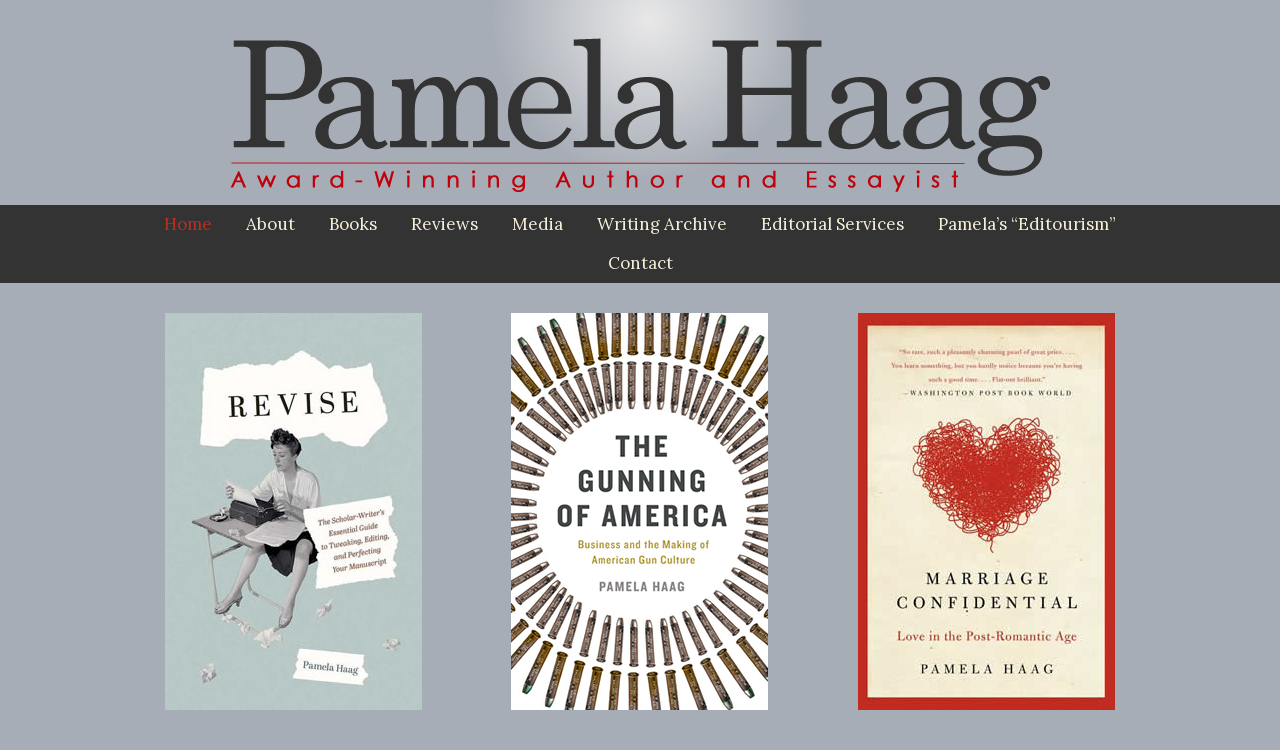

--- FILE ---
content_type: text/html; charset=UTF-8
request_url: https://www.pamelahaag.com/
body_size: 8085
content:
<!DOCTYPE html>
<html lang="en">
<head itemscope itemtype="https://schema.org/WebSite">
<meta charset="UTF-8" />
<meta name="description" content="Pamela Haag is the author of Revise: The Scholar-Writer’s Essential Guide to Tweaking, Editing, and Perfecting Your Manuscript. Also, The Gunning of America, Marriage Confidential, Harpy&#039;s Review column at Big Think.com, Marriage 3.0 column at Psychology Today and other works." />
<meta name="keywords" content="Pamela Haag, Pam Haag Pamela Hagg, I Could Care Less: An Inquiry Into 21st-Century Heartlessness, Pamela Haag Marriage Confidential, Business and the Making of American Gun Culture, A Ghost Story of the American Gun, The Gunning of America, Marriage Confidential, Marriage Confidential paperback, Marriage Confidential Book, Harpy&#039;s Review, Harpys Review column, Marriage 3.0, Marriage 3.0 blog, Big Think online, Big Think, Big Think magazine, Psychology Today, Psych Today, denise biondo studio, denise ciecierega biondo" />
<meta name="viewport" content="width=device-width, initial-scale=1" />
<meta name="viewport" content="width=device-width, initial-scale=1.0" id="dynamik-viewport"/>
<title>Pamela Haag : Award-Winning Author and Essayist  – Award-Winning Author and Essayist</title>
<meta name='robots' content='max-image-preview:large' />
	<style>img:is([sizes="auto" i], [sizes^="auto," i]) { contain-intrinsic-size: 3000px 1500px }</style>
	<link rel='dns-prefetch' href='//fonts.googleapis.com' />
<link rel="alternate" type="application/rss+xml" title="Pamela Haag &raquo; Feed" href="https://www.pamelahaag.com/feed/" />
<link rel="alternate" type="application/rss+xml" title="Pamela Haag &raquo; Comments Feed" href="https://www.pamelahaag.com/comments/feed/" />
<link rel="canonical" href="https://www.pamelahaag.com/" />
<script type="text/javascript">
/* <![CDATA[ */
window._wpemojiSettings = {"baseUrl":"https:\/\/s.w.org\/images\/core\/emoji\/16.0.1\/72x72\/","ext":".png","svgUrl":"https:\/\/s.w.org\/images\/core\/emoji\/16.0.1\/svg\/","svgExt":".svg","source":{"concatemoji":"https:\/\/www.pamelahaag.com\/wp-includes\/js\/wp-emoji-release.min.js?ver=6.8.3"}};
/*! This file is auto-generated */
!function(s,n){var o,i,e;function c(e){try{var t={supportTests:e,timestamp:(new Date).valueOf()};sessionStorage.setItem(o,JSON.stringify(t))}catch(e){}}function p(e,t,n){e.clearRect(0,0,e.canvas.width,e.canvas.height),e.fillText(t,0,0);var t=new Uint32Array(e.getImageData(0,0,e.canvas.width,e.canvas.height).data),a=(e.clearRect(0,0,e.canvas.width,e.canvas.height),e.fillText(n,0,0),new Uint32Array(e.getImageData(0,0,e.canvas.width,e.canvas.height).data));return t.every(function(e,t){return e===a[t]})}function u(e,t){e.clearRect(0,0,e.canvas.width,e.canvas.height),e.fillText(t,0,0);for(var n=e.getImageData(16,16,1,1),a=0;a<n.data.length;a++)if(0!==n.data[a])return!1;return!0}function f(e,t,n,a){switch(t){case"flag":return n(e,"\ud83c\udff3\ufe0f\u200d\u26a7\ufe0f","\ud83c\udff3\ufe0f\u200b\u26a7\ufe0f")?!1:!n(e,"\ud83c\udde8\ud83c\uddf6","\ud83c\udde8\u200b\ud83c\uddf6")&&!n(e,"\ud83c\udff4\udb40\udc67\udb40\udc62\udb40\udc65\udb40\udc6e\udb40\udc67\udb40\udc7f","\ud83c\udff4\u200b\udb40\udc67\u200b\udb40\udc62\u200b\udb40\udc65\u200b\udb40\udc6e\u200b\udb40\udc67\u200b\udb40\udc7f");case"emoji":return!a(e,"\ud83e\udedf")}return!1}function g(e,t,n,a){var r="undefined"!=typeof WorkerGlobalScope&&self instanceof WorkerGlobalScope?new OffscreenCanvas(300,150):s.createElement("canvas"),o=r.getContext("2d",{willReadFrequently:!0}),i=(o.textBaseline="top",o.font="600 32px Arial",{});return e.forEach(function(e){i[e]=t(o,e,n,a)}),i}function t(e){var t=s.createElement("script");t.src=e,t.defer=!0,s.head.appendChild(t)}"undefined"!=typeof Promise&&(o="wpEmojiSettingsSupports",i=["flag","emoji"],n.supports={everything:!0,everythingExceptFlag:!0},e=new Promise(function(e){s.addEventListener("DOMContentLoaded",e,{once:!0})}),new Promise(function(t){var n=function(){try{var e=JSON.parse(sessionStorage.getItem(o));if("object"==typeof e&&"number"==typeof e.timestamp&&(new Date).valueOf()<e.timestamp+604800&&"object"==typeof e.supportTests)return e.supportTests}catch(e){}return null}();if(!n){if("undefined"!=typeof Worker&&"undefined"!=typeof OffscreenCanvas&&"undefined"!=typeof URL&&URL.createObjectURL&&"undefined"!=typeof Blob)try{var e="postMessage("+g.toString()+"("+[JSON.stringify(i),f.toString(),p.toString(),u.toString()].join(",")+"));",a=new Blob([e],{type:"text/javascript"}),r=new Worker(URL.createObjectURL(a),{name:"wpTestEmojiSupports"});return void(r.onmessage=function(e){c(n=e.data),r.terminate(),t(n)})}catch(e){}c(n=g(i,f,p,u))}t(n)}).then(function(e){for(var t in e)n.supports[t]=e[t],n.supports.everything=n.supports.everything&&n.supports[t],"flag"!==t&&(n.supports.everythingExceptFlag=n.supports.everythingExceptFlag&&n.supports[t]);n.supports.everythingExceptFlag=n.supports.everythingExceptFlag&&!n.supports.flag,n.DOMReady=!1,n.readyCallback=function(){n.DOMReady=!0}}).then(function(){return e}).then(function(){var e;n.supports.everything||(n.readyCallback(),(e=n.source||{}).concatemoji?t(e.concatemoji):e.wpemoji&&e.twemoji&&(t(e.twemoji),t(e.wpemoji)))}))}((window,document),window._wpemojiSettings);
/* ]]> */
</script>
<link rel='stylesheet' id='dynamik_minified_stylesheet-css' href='https://www.pamelahaag.com/wp-content/uploads/dynamik-gen/theme/dynamik-min.css?ver=1747674101' type='text/css' media='all' />
<style id='wp-emoji-styles-inline-css' type='text/css'>

	img.wp-smiley, img.emoji {
		display: inline !important;
		border: none !important;
		box-shadow: none !important;
		height: 1em !important;
		width: 1em !important;
		margin: 0 0.07em !important;
		vertical-align: -0.1em !important;
		background: none !important;
		padding: 0 !important;
	}
</style>
<link rel='stylesheet' id='wp-block-library-css' href='https://www.pamelahaag.com/wp-includes/css/dist/block-library/style.min.css?ver=6.8.3' type='text/css' media='all' />
<style id='classic-theme-styles-inline-css' type='text/css'>
/*! This file is auto-generated */
.wp-block-button__link{color:#fff;background-color:#32373c;border-radius:9999px;box-shadow:none;text-decoration:none;padding:calc(.667em + 2px) calc(1.333em + 2px);font-size:1.125em}.wp-block-file__button{background:#32373c;color:#fff;text-decoration:none}
</style>
<style id='global-styles-inline-css' type='text/css'>
:root{--wp--preset--aspect-ratio--square: 1;--wp--preset--aspect-ratio--4-3: 4/3;--wp--preset--aspect-ratio--3-4: 3/4;--wp--preset--aspect-ratio--3-2: 3/2;--wp--preset--aspect-ratio--2-3: 2/3;--wp--preset--aspect-ratio--16-9: 16/9;--wp--preset--aspect-ratio--9-16: 9/16;--wp--preset--color--black: #000000;--wp--preset--color--cyan-bluish-gray: #abb8c3;--wp--preset--color--white: #ffffff;--wp--preset--color--pale-pink: #f78da7;--wp--preset--color--vivid-red: #cf2e2e;--wp--preset--color--luminous-vivid-orange: #ff6900;--wp--preset--color--luminous-vivid-amber: #fcb900;--wp--preset--color--light-green-cyan: #7bdcb5;--wp--preset--color--vivid-green-cyan: #00d084;--wp--preset--color--pale-cyan-blue: #8ed1fc;--wp--preset--color--vivid-cyan-blue: #0693e3;--wp--preset--color--vivid-purple: #9b51e0;--wp--preset--gradient--vivid-cyan-blue-to-vivid-purple: linear-gradient(135deg,rgba(6,147,227,1) 0%,rgb(155,81,224) 100%);--wp--preset--gradient--light-green-cyan-to-vivid-green-cyan: linear-gradient(135deg,rgb(122,220,180) 0%,rgb(0,208,130) 100%);--wp--preset--gradient--luminous-vivid-amber-to-luminous-vivid-orange: linear-gradient(135deg,rgba(252,185,0,1) 0%,rgba(255,105,0,1) 100%);--wp--preset--gradient--luminous-vivid-orange-to-vivid-red: linear-gradient(135deg,rgba(255,105,0,1) 0%,rgb(207,46,46) 100%);--wp--preset--gradient--very-light-gray-to-cyan-bluish-gray: linear-gradient(135deg,rgb(238,238,238) 0%,rgb(169,184,195) 100%);--wp--preset--gradient--cool-to-warm-spectrum: linear-gradient(135deg,rgb(74,234,220) 0%,rgb(151,120,209) 20%,rgb(207,42,186) 40%,rgb(238,44,130) 60%,rgb(251,105,98) 80%,rgb(254,248,76) 100%);--wp--preset--gradient--blush-light-purple: linear-gradient(135deg,rgb(255,206,236) 0%,rgb(152,150,240) 100%);--wp--preset--gradient--blush-bordeaux: linear-gradient(135deg,rgb(254,205,165) 0%,rgb(254,45,45) 50%,rgb(107,0,62) 100%);--wp--preset--gradient--luminous-dusk: linear-gradient(135deg,rgb(255,203,112) 0%,rgb(199,81,192) 50%,rgb(65,88,208) 100%);--wp--preset--gradient--pale-ocean: linear-gradient(135deg,rgb(255,245,203) 0%,rgb(182,227,212) 50%,rgb(51,167,181) 100%);--wp--preset--gradient--electric-grass: linear-gradient(135deg,rgb(202,248,128) 0%,rgb(113,206,126) 100%);--wp--preset--gradient--midnight: linear-gradient(135deg,rgb(2,3,129) 0%,rgb(40,116,252) 100%);--wp--preset--font-size--small: 13px;--wp--preset--font-size--medium: 20px;--wp--preset--font-size--large: 36px;--wp--preset--font-size--x-large: 42px;--wp--preset--spacing--20: 0.44rem;--wp--preset--spacing--30: 0.67rem;--wp--preset--spacing--40: 1rem;--wp--preset--spacing--50: 1.5rem;--wp--preset--spacing--60: 2.25rem;--wp--preset--spacing--70: 3.38rem;--wp--preset--spacing--80: 5.06rem;--wp--preset--shadow--natural: 6px 6px 9px rgba(0, 0, 0, 0.2);--wp--preset--shadow--deep: 12px 12px 50px rgba(0, 0, 0, 0.4);--wp--preset--shadow--sharp: 6px 6px 0px rgba(0, 0, 0, 0.2);--wp--preset--shadow--outlined: 6px 6px 0px -3px rgba(255, 255, 255, 1), 6px 6px rgba(0, 0, 0, 1);--wp--preset--shadow--crisp: 6px 6px 0px rgba(0, 0, 0, 1);}:where(.is-layout-flex){gap: 0.5em;}:where(.is-layout-grid){gap: 0.5em;}body .is-layout-flex{display: flex;}.is-layout-flex{flex-wrap: wrap;align-items: center;}.is-layout-flex > :is(*, div){margin: 0;}body .is-layout-grid{display: grid;}.is-layout-grid > :is(*, div){margin: 0;}:where(.wp-block-columns.is-layout-flex){gap: 2em;}:where(.wp-block-columns.is-layout-grid){gap: 2em;}:where(.wp-block-post-template.is-layout-flex){gap: 1.25em;}:where(.wp-block-post-template.is-layout-grid){gap: 1.25em;}.has-black-color{color: var(--wp--preset--color--black) !important;}.has-cyan-bluish-gray-color{color: var(--wp--preset--color--cyan-bluish-gray) !important;}.has-white-color{color: var(--wp--preset--color--white) !important;}.has-pale-pink-color{color: var(--wp--preset--color--pale-pink) !important;}.has-vivid-red-color{color: var(--wp--preset--color--vivid-red) !important;}.has-luminous-vivid-orange-color{color: var(--wp--preset--color--luminous-vivid-orange) !important;}.has-luminous-vivid-amber-color{color: var(--wp--preset--color--luminous-vivid-amber) !important;}.has-light-green-cyan-color{color: var(--wp--preset--color--light-green-cyan) !important;}.has-vivid-green-cyan-color{color: var(--wp--preset--color--vivid-green-cyan) !important;}.has-pale-cyan-blue-color{color: var(--wp--preset--color--pale-cyan-blue) !important;}.has-vivid-cyan-blue-color{color: var(--wp--preset--color--vivid-cyan-blue) !important;}.has-vivid-purple-color{color: var(--wp--preset--color--vivid-purple) !important;}.has-black-background-color{background-color: var(--wp--preset--color--black) !important;}.has-cyan-bluish-gray-background-color{background-color: var(--wp--preset--color--cyan-bluish-gray) !important;}.has-white-background-color{background-color: var(--wp--preset--color--white) !important;}.has-pale-pink-background-color{background-color: var(--wp--preset--color--pale-pink) !important;}.has-vivid-red-background-color{background-color: var(--wp--preset--color--vivid-red) !important;}.has-luminous-vivid-orange-background-color{background-color: var(--wp--preset--color--luminous-vivid-orange) !important;}.has-luminous-vivid-amber-background-color{background-color: var(--wp--preset--color--luminous-vivid-amber) !important;}.has-light-green-cyan-background-color{background-color: var(--wp--preset--color--light-green-cyan) !important;}.has-vivid-green-cyan-background-color{background-color: var(--wp--preset--color--vivid-green-cyan) !important;}.has-pale-cyan-blue-background-color{background-color: var(--wp--preset--color--pale-cyan-blue) !important;}.has-vivid-cyan-blue-background-color{background-color: var(--wp--preset--color--vivid-cyan-blue) !important;}.has-vivid-purple-background-color{background-color: var(--wp--preset--color--vivid-purple) !important;}.has-black-border-color{border-color: var(--wp--preset--color--black) !important;}.has-cyan-bluish-gray-border-color{border-color: var(--wp--preset--color--cyan-bluish-gray) !important;}.has-white-border-color{border-color: var(--wp--preset--color--white) !important;}.has-pale-pink-border-color{border-color: var(--wp--preset--color--pale-pink) !important;}.has-vivid-red-border-color{border-color: var(--wp--preset--color--vivid-red) !important;}.has-luminous-vivid-orange-border-color{border-color: var(--wp--preset--color--luminous-vivid-orange) !important;}.has-luminous-vivid-amber-border-color{border-color: var(--wp--preset--color--luminous-vivid-amber) !important;}.has-light-green-cyan-border-color{border-color: var(--wp--preset--color--light-green-cyan) !important;}.has-vivid-green-cyan-border-color{border-color: var(--wp--preset--color--vivid-green-cyan) !important;}.has-pale-cyan-blue-border-color{border-color: var(--wp--preset--color--pale-cyan-blue) !important;}.has-vivid-cyan-blue-border-color{border-color: var(--wp--preset--color--vivid-cyan-blue) !important;}.has-vivid-purple-border-color{border-color: var(--wp--preset--color--vivid-purple) !important;}.has-vivid-cyan-blue-to-vivid-purple-gradient-background{background: var(--wp--preset--gradient--vivid-cyan-blue-to-vivid-purple) !important;}.has-light-green-cyan-to-vivid-green-cyan-gradient-background{background: var(--wp--preset--gradient--light-green-cyan-to-vivid-green-cyan) !important;}.has-luminous-vivid-amber-to-luminous-vivid-orange-gradient-background{background: var(--wp--preset--gradient--luminous-vivid-amber-to-luminous-vivid-orange) !important;}.has-luminous-vivid-orange-to-vivid-red-gradient-background{background: var(--wp--preset--gradient--luminous-vivid-orange-to-vivid-red) !important;}.has-very-light-gray-to-cyan-bluish-gray-gradient-background{background: var(--wp--preset--gradient--very-light-gray-to-cyan-bluish-gray) !important;}.has-cool-to-warm-spectrum-gradient-background{background: var(--wp--preset--gradient--cool-to-warm-spectrum) !important;}.has-blush-light-purple-gradient-background{background: var(--wp--preset--gradient--blush-light-purple) !important;}.has-blush-bordeaux-gradient-background{background: var(--wp--preset--gradient--blush-bordeaux) !important;}.has-luminous-dusk-gradient-background{background: var(--wp--preset--gradient--luminous-dusk) !important;}.has-pale-ocean-gradient-background{background: var(--wp--preset--gradient--pale-ocean) !important;}.has-electric-grass-gradient-background{background: var(--wp--preset--gradient--electric-grass) !important;}.has-midnight-gradient-background{background: var(--wp--preset--gradient--midnight) !important;}.has-small-font-size{font-size: var(--wp--preset--font-size--small) !important;}.has-medium-font-size{font-size: var(--wp--preset--font-size--medium) !important;}.has-large-font-size{font-size: var(--wp--preset--font-size--large) !important;}.has-x-large-font-size{font-size: var(--wp--preset--font-size--x-large) !important;}
:where(.wp-block-post-template.is-layout-flex){gap: 1.25em;}:where(.wp-block-post-template.is-layout-grid){gap: 1.25em;}
:where(.wp-block-columns.is-layout-flex){gap: 2em;}:where(.wp-block-columns.is-layout-grid){gap: 2em;}
:root :where(.wp-block-pullquote){font-size: 1.5em;line-height: 1.6;}
</style>
<link rel='stylesheet' id='wpos-font-awesome-css' href='https://www.pamelahaag.com/wp-content/plugins/wp-testimonial-with-widget/assets/css/font-awesome.min.css?ver=3.5.4' type='text/css' media='all' />
<link rel='stylesheet' id='wpos-slick-style-css' href='https://www.pamelahaag.com/wp-content/plugins/wp-testimonial-with-widget/assets/css/slick.css?ver=3.5.4' type='text/css' media='all' />
<link rel='stylesheet' id='wtwp-public-css-css' href='https://www.pamelahaag.com/wp-content/plugins/wp-testimonial-with-widget/assets/css/wtwp-public.css?ver=3.5.4' type='text/css' media='all' />
<link rel='stylesheet' id='dynamik_enqueued_google_fonts-css' href='//fonts.googleapis.com/css?family=Lora&#038;display=auto&#038;ver=2.6.9.95' type='text/css' media='all' />
<link rel='stylesheet' id='frs-css-css' href='https://www.pamelahaag.com/wp-content/plugins/fluid-responsive-slideshow/css/frs.css?ver=2.3.1' type='text/css' media='all' />
<link rel='stylesheet' id='frs-position-css' href='https://www.pamelahaag.com/wp-content/plugins/fluid-responsive-slideshow/css/frs-position.css?ver=2.3.1' type='text/css' media='all' />
<link rel='stylesheet' id='OpenSans-css' href='https://fonts.googleapis.com/css?family=Open+Sans%3A400italic%2C700italic%2C400%2C700&#038;ver=2.3.1' type='text/css' media='all' />
<script type="text/javascript" src="https://www.pamelahaag.com/wp-includes/js/jquery/jquery.min.js?ver=3.7.1" id="jquery-core-js"></script>
<script type="text/javascript" src="https://www.pamelahaag.com/wp-includes/js/jquery/jquery-migrate.min.js?ver=3.4.1" id="jquery-migrate-js"></script>
<script type="text/javascript" src="https://www.pamelahaag.com/wp-content/plugins/fluid-responsive-slideshow/js/frs.js?ver=2.3.1" id="fluid-responsive-slideshow-js"></script>
<script type="text/javascript" src="https://www.pamelahaag.com/wp-content/plugins/fluid-responsive-slideshow/js/jquery.touchSwipe.min.js?ver=6.8.3" id="touchSwipe_js-js"></script>
<script type="text/javascript" src="https://www.pamelahaag.com/wp-content/plugins/fluid-responsive-slideshow/js/imagesloaded.min.js?ver=2.3.1" id="images-loaded-js"></script>
<script type="text/javascript" src="https://www.pamelahaag.com/wp-content/plugins/wonderplugin-carousel/engine/wonderplugincarouselskins.js?ver=6.4" id="wonderplugin-carousel-skins-script-js"></script>
<script type="text/javascript" src="https://www.pamelahaag.com/wp-content/plugins/wonderplugin-carousel/engine/wonderplugincarousel.js?ver=6.4" id="wonderplugin-carousel-script-js"></script>
<link rel="https://api.w.org/" href="https://www.pamelahaag.com/wp-json/" /><link rel="alternate" title="JSON" type="application/json" href="https://www.pamelahaag.com/wp-json/wp/v2/pages/5" /><link rel="EditURI" type="application/rsd+xml" title="RSD" href="https://www.pamelahaag.com/xmlrpc.php?rsd" />
<link rel="alternate" title="oEmbed (JSON)" type="application/json+oembed" href="https://www.pamelahaag.com/wp-json/oembed/1.0/embed?url=https%3A%2F%2Fwww.pamelahaag.com%2F" />
<link rel="alternate" title="oEmbed (XML)" type="text/xml+oembed" href="https://www.pamelahaag.com/wp-json/oembed/1.0/embed?url=https%3A%2F%2Fwww.pamelahaag.com%2F&#038;format=xml" />
<link rel="icon" href="https://www.pamelahaag.com/wp-content/uploads/dynamik-gen/theme/images/favicon.png" />
<meta itemprop="name" content="Pamela Haag" />
<meta itemprop="url" content="https://www.pamelahaag.com/" />
<body data-rsssl=1 onload="MM_preloadImages('https://pamelahaag.com/NEW/wp-content/uploads/2015/12/home-book_s2.png')"><style type="text/css">.recentcomments a{display:inline !important;padding:0 !important;margin:0 !important;}</style></head>
<body data-rsssl=1 class="home wp-singular page-template-default page page-id-5 wp-theme-genesis wp-child-theme-dynamik-gen header-full-width full-width-content genesis-breadcrumbs-hidden mac chrome feature-top-outside site-fluid override" itemscope itemtype="https://schema.org/WebPage"><div class="site-container"><header class="site-header" itemscope itemtype="https://schema.org/WPHeader"><div class="wrap"><div class="title-area"><h1 class="site-title" itemprop="headline"><a href="https://www.pamelahaag.com/">Pamela Haag</a></h1><p class="site-description" itemprop="description">Award-Winning Author and Essayist</p></div></div></header><nav class="nav-primary" aria-label="Main" itemscope itemtype="https://schema.org/SiteNavigationElement"><div class="wrap"><ul id="menu-main-menu" class="menu genesis-nav-menu menu-primary js-superfish"><li id="menu-item-3467" class="menu-item menu-item-type-post_type menu-item-object-page menu-item-home current-menu-item page_item page-item-5 current_page_item menu-item-3467"><a href="https://www.pamelahaag.com/" aria-current="page" itemprop="url"><span itemprop="name">Home</span></a></li>
<li id="menu-item-3472" class="menu-item menu-item-type-post_type menu-item-object-page menu-item-3472"><a href="https://www.pamelahaag.com/about/" itemprop="url"><span itemprop="name">About</span></a></li>
<li id="menu-item-3468" class="menu-item menu-item-type-post_type menu-item-object-page menu-item-has-children menu-item-3468"><a href="https://www.pamelahaag.com/books/" itemprop="url"><span itemprop="name">Books</span></a>
<ul class="sub-menu">
	<li id="menu-item-3749" class="menu-item menu-item-type-post_type menu-item-object-page menu-item-3749"><a href="https://www.pamelahaag.com/books/revise/" itemprop="url"><span itemprop="name">Revise</span></a></li>
	<li id="menu-item-3753" class="menu-item menu-item-type-post_type menu-item-object-page menu-item-3753"><a href="https://www.pamelahaag.com/books/gunning-of-america/" itemprop="url"><span itemprop="name">The Gunning of America</span></a></li>
	<li id="menu-item-3752" class="menu-item menu-item-type-post_type menu-item-object-page menu-item-3752"><a href="https://www.pamelahaag.com/books/marriage-confidential/" itemprop="url"><span itemprop="name">Marriage Confidential</span></a></li>
	<li id="menu-item-3824" class="menu-item menu-item-type-post_type menu-item-object-page menu-item-3824"><a href="https://www.pamelahaag.com/books/other-books/" itemprop="url"><span itemprop="name">Other Books</span></a></li>
</ul>
</li>
<li id="menu-item-3469" class="menu-item menu-item-type-post_type menu-item-object-page menu-item-3469"><a href="https://www.pamelahaag.com/reviews/" itemprop="url"><span itemprop="name">Reviews</span></a></li>
<li id="menu-item-3470" class="menu-item menu-item-type-post_type menu-item-object-page menu-item-3470"><a href="https://www.pamelahaag.com/media/" itemprop="url"><span itemprop="name">Media</span></a></li>
<li id="menu-item-3466" class="menu-item menu-item-type-post_type menu-item-object-page menu-item-3466"><a href="https://www.pamelahaag.com/writing-archive/" itemprop="url"><span itemprop="name">Writing Archive</span></a></li>
<li id="menu-item-3498" class="menu-item menu-item-type-post_type menu-item-object-page menu-item-3498"><a href="https://www.pamelahaag.com/editorial-services/" itemprop="url"><span itemprop="name">Editorial Services</span></a></li>
<li id="menu-item-3639" class="menu-item menu-item-type-post_type menu-item-object-page menu-item-3639"><a href="https://www.pamelahaag.com/editourism/" itemprop="url"><span itemprop="name">Pamela&#8217;s &#8220;Editourism&#8221;</span></a></li>
<li id="menu-item-3471" class="menu-item menu-item-type-post_type menu-item-object-page menu-item-3471"><a href="https://www.pamelahaag.com/contact/" itemprop="url"><span itemprop="name">Contact</span></a></li>
</ul></div></nav><div class="site-inner"><div class="content-sidebar-wrap"><main class="content"><article class="post-5 page type-page status-publish entry override" aria-label="Home" itemscope itemtype="https://schema.org/CreativeWork"><header class="entry-header"><h2 class="entry-title" itemprop="headline">Home</h2>
</header><div class="entry-content" itemprop="text"><div class="su-row"><div class="su-column su-column-size-1-3"><div class="su-column-inner su-u-clearfix su-u-trim"><a href="/books/revise/"><img decoding="async" class="aligncenter size-full wp-image-3676" title="Revise by author Pamela Haag" src="https://www.pamelahaag.com/wp-content/uploads/2021/12/book-revise2021.jpg" alt="Revise by author Pamela Haag" width="257" height="397" srcset="https://www.pamelahaag.com/wp-content/uploads/2021/12/book-revise2021.jpg 257w, https://www.pamelahaag.com/wp-content/uploads/2021/12/book-revise2021-194x300.jpg 194w" sizes="(max-width: 257px) 100vw, 257px" /></a></div></div><div class="su-column su-column-size-1-3"><div class="su-column-inner su-u-clearfix su-u-trim"><a href="/books/gunning-of-america/"><img decoding="async" class="aligncenter size-full wp-image-3677" title="The Gunning of America by author Pamela Haag" src="https://www.pamelahaag.com/wp-content/uploads/2021/12/book-gunning2021.jpg" alt="The Gunning of America by author Pamela Haag" width="257" height="397" srcset="https://www.pamelahaag.com/wp-content/uploads/2021/12/book-gunning2021.jpg 257w, https://www.pamelahaag.com/wp-content/uploads/2021/12/book-gunning2021-194x300.jpg 194w" sizes="(max-width: 257px) 100vw, 257px" /></a></div></div><div class="su-column su-column-size-1-3"><div class="su-column-inner su-u-clearfix su-u-trim"><a href="/books/marriage-confidential/"><img loading="lazy" decoding="async" class="aligncenter size-full wp-image-3678" title="Marriage Confidential by author Pamela Haag" src="https://www.pamelahaag.com/wp-content/uploads/2021/12/book-marriage2021.jpg" alt="Marriage Confidential by author Pamela Haag" width="257" height="397" srcset="https://www.pamelahaag.com/wp-content/uploads/2021/12/book-marriage2021.jpg 257w, https://www.pamelahaag.com/wp-content/uploads/2021/12/book-marriage2021-194x300.jpg 194w" sizes="auto, (max-width: 257px) 100vw, 257px" /></a></div></div></div>
<div style="background-color: #333333; padding: 15px;">
<div id="home-text-heading" align="center"><strong><em>READ MY LATEST ESSAY<em> &#8220;Imperfecta&#8221; </em><span style="color: #BF000A;"><a style="color: #BF000A;" href="https://theamericanscholar.org/imperfecta/" target="_blank" rel="noopener">in <em>American Scholar</em></a></span></strong></div>
</div>
<div class="su-spacer" style="height:20px"></div>
<div style="background-color: #9299a5; padding: 15px;">
<div id="home-text-heading" align="center"><strong>You can read my recent essay <i>&#8220;On Death and Courtship&#8221;</i><a style="color: #BF000A;" href="https://www.pamelahaag.com/wp-content/uploads/2024/02/jama_haag_2024_po_240001_1706728971.29683.pdf" target="_blank" rel="noopener"><em> in JAMA</em></a></span></div>
<div class="su-spacer" style="height:5px"></div>
<div id="home-text-heading" align="center"><strong>And another essay on editing serious nonfiction in<br />
<span style="color: #BF000A;"> <a style="color: #BF000A;" href="https://www.amazon.com/Art-Academic-Editing-Authors-Editors/dp/B0CMJ1B58S" target="_blank" rel="noopener"><i>The Art of Academic Editing: A Guide for Authors and Editors</i></a></span></strong></div>
</div>
<div class="su-spacer" style="height:20px"></div>
<div style="background-color: #333333; padding: 15px;">
<div id="home-text-heading"><strong>THE GUNNING OF AMERICA: BUSINESS AND THE MAKING OF AMERICAN GUN CULTURE (2016) was named a Best Book of the Year by the Washington Post, Kirkus Reviews, San Francisco Chronicle, and Choice.</strong></div>
<div id="home-text-body">It received a starred review from Publishers Weekly and has been widely cited, discussed, and reviewed since its original release. <em>The Gunning of America</em> was praised as “beautifully composed,” “brilliant,” “masterful,” “remarkable” and “pathbreaking” by The New Republic, the Washington Post, the Boston Globe, the San Francisco Chronicle, the New York Review of Books, Time, and others. Please see the <a href="/media/"><span class="red">MEDIA</span></a> and <a href="/reviews/"><span class="red">REVIEWS</span></a> pages for further details.</div>
</div>
<div class="su-spacer" style="height:30px"></div>
<div style="background-color: #9299a5; padding: 15px;">
<div id="home-text-heading" style="text-align: center;"><strong>OTHER BOOKS BY PAMELA HAAG:</strong></div>
<p>Voices of a Generation: Teenage Girls Report on Their Lives Today and Consent: Sexual Rights and the Transformation of American Liberalism. More info on the <a href="/books/other-books/"><span class="red">Other Books page.</span></a><div class="su-spacer" style="height:30px"></div><div class="su-row"><div class="su-column su-column-size-1-2"><div class="su-column-inner su-u-clearfix su-u-trim"><img loading="lazy" decoding="async" class="size-full wp-image-3705 alignright" src="https://www.pamelahaag.com/wp-content/uploads/2021/12/home-otherbooks.jpg" alt="Voices of a Generation by Pamela Haag" width="120" height="183" /></div></div> <div class="su-column su-column-size-1-2"><div class="su-column-inner su-u-clearfix su-u-trim"><img loading="lazy" decoding="async" class="size-full wp-image-3830 alignleft" src="https://www.pamelahaag.com/wp-content/uploads/2021/12/consent120.jpg" alt="Consent by Pamela Haag" width="120" height="183" /></div></div></div>
</div>
<div class="su-spacer" style="height:30px"></div>
<div class="su-row"><div class="su-column su-column-size-1-3"><div class="su-column-inner su-u-clearfix su-u-trim"><img loading="lazy" decoding="async" class="aligncenter size-full wp-image-3759" title="Pamela Haag author of Revise and other books" src="https://www.pamelahaag.com/wp-content/uploads/2021/12/home-pamela2021b.jpg" alt="Pamela Haag author of Revise and other books" width="297" height="446" srcset="https://www.pamelahaag.com/wp-content/uploads/2021/12/home-pamela2021b.jpg 297w, https://www.pamelahaag.com/wp-content/uploads/2021/12/home-pamela2021b-200x300.jpg 200w" sizes="auto, (max-width: 297px) 100vw, 297px" /></div></div><div class="su-column su-column-size-2-3"><div class="su-column-inner su-u-clearfix su-u-trim">
<h3>Pamela Haag</h3>
<p>is an award-winning nonfiction writer, essayist, cultural commentator, and historian. She has a Ph.D. in history from Yale University, and a B.A. from Swarthmore College, where she graduated with Highest Honors. She also holds an M.F.A. in creative nonfiction from Goucher College. Haag has written on an unusually eclectic range of topics in her books, essays, columns, and opinions. She consistently seeks to challenge clichés and cant, and to provide fresh perspectives on familiar and entrenched themes in American culture.<br />
<div class="su-spacer" style="height:20px"></div>
<div id="homebutton" align="center"><a href="/about/">Read full bio here &gt;&gt;</a></div>
<div class="su-spacer" style="height:20px"></div>
<div id="homebutton" align="center"><a href="/editorial-services/">Editorial Services &gt;&gt;</a></div>
</div></div></div>
<div class="su-divider su-divider-style-default" style="margin:40px 0;border-width:1px;border-color:#999999"></div>
<div align="center">
<div class="su-row"><div class="su-column su-column-size-1-3"><div class="su-column-inner su-u-clearfix su-u-trim">
<h3 align="center">Reviews</h3>
<p><a href="/reviews/"><div id="su_slider_6976376ce722b" class="su-slider su-slider-centered su-slider-pages-no su-slider-responsive-no" style="width:191px;height:170px" data-autoplay="2500" data-speed="600" data-mousewheel="false"><div class="su-slider-slides"><div class="su-slider-slide"><a href="https://www.pamelahaag.com/reviews"  title="Click here for Reviews!"><img decoding="async" src="https://www.pamelahaag.com/wp-content/uploads/2015/11/home-reviews1-1-191x170.jpg" alt="Click here for Reviews!" /></a></div><div class="su-slider-slide"><a href="https://www.pamelahaag.com/reviews"  title="Click here for Reviews!"><img decoding="async" src="https://www.pamelahaag.com/wp-content/uploads/2015/11/home-reviews2-1-191x170.jpg" alt="Click here for Reviews!" /></a></div><div class="su-slider-slide"><a href="https://www.pamelahaag.com/reviews"  title="Click here for Reviews!"><img decoding="async" src="https://www.pamelahaag.com/wp-content/uploads/2015/11/home-reviews3-1-191x170.jpg" alt="Click here for Reviews!" /></a></div><div class="su-slider-slide"><a href="https://www.pamelahaag.com/reviews"  title="Click here for Reviews!"><img decoding="async" src="https://www.pamelahaag.com/wp-content/uploads/2015/11/home-reviews4-1-191x170.jpg" alt="Click here for Reviews!" /></a></div><div class="su-slider-slide"><a href="https://www.pamelahaag.com/reviews"  title="Click here for Reviews!"><img decoding="async" src="https://www.pamelahaag.com/wp-content/uploads/2015/11/home-reviews5-1-191x170.jpg" alt="Click here for Reviews!" /></a></div><div class="su-slider-slide"><a href="https://www.pamelahaag.com/reviews"  title="Click here for Reviews!"><img decoding="async" src="https://www.pamelahaag.com/wp-content/uploads/2015/11/home-reviews6-1-191x170.jpg" alt="Click here for Reviews!" /></a></div><div class="su-slider-slide"><a href="https://www.pamelahaag.com/reviews"  title="Click here for Reviews!"><img decoding="async" src="https://www.pamelahaag.com/wp-content/uploads/2015/11/home-reviews7-1-191x170.jpg" alt="Click here for Reviews!" /></a></div></div><div class="su-slider-nav"><div class="su-slider-pagination"></div></div></div></a></div></div>
<div class="su-column su-column-size-1-3"><div class="su-column-inner su-u-clearfix su-u-trim">
<h3 align="center">Media</h3>
<p><a href="/media/"><div id="su_slider_6976376ce81bf" class="su-slider su-slider-centered su-slider-pages-no su-slider-responsive-no" style="width:220px;height:119px" data-autoplay="1500" data-speed="600" data-mousewheel="false"><div class="su-slider-slides"><div class="su-slider-slide"><a href="https://www.pamelahaag.com/media/"  title="Click here for Media!"><img decoding="async" src="https://www.pamelahaag.com/wp-content/uploads/2017/05/home-media3-220x119.jpg" alt="Click here for Media!" /></a></div><div class="su-slider-slide"><a href="https://www.pamelahaag.com/media/"  title="Click here for Media!"><img decoding="async" src="https://www.pamelahaag.com/wp-content/uploads/2017/05/home-media2-220x119.jpg" alt="Click here for Media!" /></a></div><div class="su-slider-slide"><a href="https://www.pamelahaag.com/media/"  title="Click here for Media!"><img decoding="async" src="https://www.pamelahaag.com/wp-content/uploads/2017/05/home-media1-220x119.jpg" alt="Click here for Media!" /></a></div><div class="su-slider-slide"><a href="https://www.pamelahaag.com/media/"  title="Click here for Media!"><img decoding="async" src="https://www.pamelahaag.com/wp-content/uploads/2017/05/home-media8-220x119.jpg" alt="Click here for Media!" /></a></div><div class="su-slider-slide"><a href="https://www.pamelahaag.com/media/"  title="Click here for Media!"><img decoding="async" src="https://www.pamelahaag.com/wp-content/uploads/2017/05/home-media4-220x119.jpg" alt="Click here for Media!" /></a></div><div class="su-slider-slide"><a href="https://www.pamelahaag.com/media/"  title="Click here for Media!"><img decoding="async" src="https://www.pamelahaag.com/wp-content/uploads/2017/05/home-media6-220x119.jpg" alt="Click here for Media!" /></a></div><div class="su-slider-slide"><a href="https://www.pamelahaag.com/media/"  title="Click here for Media!"><img decoding="async" src="https://www.pamelahaag.com/wp-content/uploads/2017/05/home-media7-220x119.jpg" alt="Click here for Media!" /></a></div><div class="su-slider-slide"><a href="https://www.pamelahaag.com/media/"  title="Click here for Media!"><img decoding="async" src="https://www.pamelahaag.com/wp-content/uploads/2017/05/home-media5-220x119.jpg" alt="Click here for Media!" /></a></div><div class="su-slider-slide"><a href="https://www.pamelahaag.com/media/"  title="Click here for Media!"><img decoding="async" src="https://www.pamelahaag.com/wp-content/uploads/2017/05/home-media9-220x119.jpg" alt="Click here for Media!" /></a></div></div><div class="su-slider-nav"><div class="su-slider-pagination"></div></div></div></a></div></div>
<div class="su-column su-column-size-1-3"><div class="su-column-inner su-u-clearfix su-u-trim">
<h3 align="center">Writing Archive</h3>
<p><a href="/writing-archive/"><img decoding="async" title="click to view Pamela Haag's writing archives" src="https://www.pamelahaag.com/wp-content/uploads/2015/11/home-archive.jpg" alt="click to view Pamela Haag's writing archives" /></a></div></div>
</div>
</div>
<p><a href="http://www.biondostudio.com"><img loading="lazy" decoding="async" class="alignleft size-full wp-image-3323" title="Website design and development by Biondo Studio" src="https://www.pamelahaag.com/wp-content/uploads/2015/11/dcb-1.jpg" alt="Website design and development by Biondo Studio" width="66" height="46" /></a></p>
</div></article><img src="https://www.pamelahaag.com/wp-content/themes/dynamik-gen/images/content-filler.png" class="dynamik-content-filler-img" alt=""></main></div></div><footer class="site-footer" itemscope itemtype="https://schema.org/WPFooter"><div class="wrap"><div align="right"><div id="footer">All website content © Copyright 2025 Pamela Haag Author and Essayist | <a href="privacy-policy">Privacy Policy</a></div></div></div></footer></div><script type="speculationrules">
{"prefetch":[{"source":"document","where":{"and":[{"href_matches":"\/*"},{"not":{"href_matches":["\/wp-*.php","\/wp-admin\/*","\/wp-content\/uploads\/*","\/wp-content\/*","\/wp-content\/plugins\/*","\/wp-content\/themes\/dynamik-gen\/*","\/wp-content\/themes\/genesis\/*","\/*\\?(.+)"]}},{"not":{"selector_matches":"a[rel~=\"nofollow\"]"}},{"not":{"selector_matches":".no-prefetch, .no-prefetch a"}}]},"eagerness":"conservative"}]}
</script>
		<!-- Start of StatCounter Code -->
		<script>
			<!--
			var sc_project=7721081;
			var sc_security="2ce3420b";
			var sc_invisible=1;
		</script>
        <script type="text/javascript" src="https://www.statcounter.com/counter/counter.js" async></script>
		<noscript><div class="statcounter"><a title="web analytics" href="https://statcounter.com/"><img class="statcounter" src="https://c.statcounter.com/7721081/0/2ce3420b/1/" alt="web analytics" /></a></div></noscript>
		<!-- End of StatCounter Code -->
		<link rel='stylesheet' id='su-shortcodes-css' href='https://www.pamelahaag.com/wp-content/plugins/shortcodes-ultimate/includes/css/shortcodes.css?ver=7.4.5' type='text/css' media='all' />
<script type="text/javascript" src="https://www.pamelahaag.com/wp-includes/js/hoverIntent.min.js?ver=1.10.2" id="hoverIntent-js"></script>
<script type="text/javascript" src="https://www.pamelahaag.com/wp-content/themes/genesis/lib/js/menu/superfish.min.js?ver=1.7.10" id="superfish-js"></script>
<script type="text/javascript" src="https://www.pamelahaag.com/wp-content/themes/genesis/lib/js/menu/superfish.args.min.js?ver=3.6.0" id="superfish-args-js"></script>
<script type="text/javascript" src="https://www.pamelahaag.com/wp-content/themes/dynamik-gen/lib/js/responsive.js?ver=2.6.9.95" id="responsive-js"></script>
<script type="text/javascript" id="su-shortcodes-js-extra">
/* <![CDATA[ */
var SUShortcodesL10n = {"noPreview":"This shortcode doesn't work in live preview. Please insert it into editor and preview on the site.","magnificPopup":{"close":"Close (Esc)","loading":"Loading...","prev":"Previous (Left arrow key)","next":"Next (Right arrow key)","counter":"%curr% of %total%","error":"Failed to load content. <a href=\"%url%\" target=\"_blank\"><u>Open link<\/u><\/a>"}};
/* ]]> */
</script>
<script type="text/javascript" src="https://www.pamelahaag.com/wp-content/plugins/shortcodes-ultimate/includes/js/shortcodes/index.js?ver=7.4.5" id="su-shortcodes-js"></script>
</body></html>
